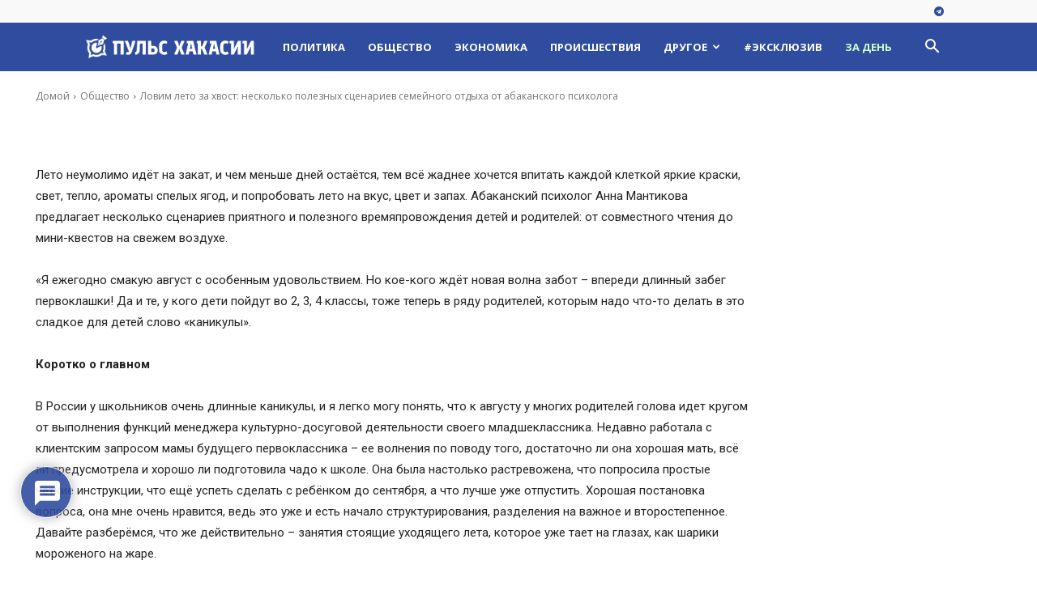

--- FILE ---
content_type: text/html; charset=UTF-8
request_url: https://pulse19.ru/wp-admin/admin-ajax.php?td_theme_name=Newspaper&v=12.7.3
body_size: -166
content:
{"149194":164}